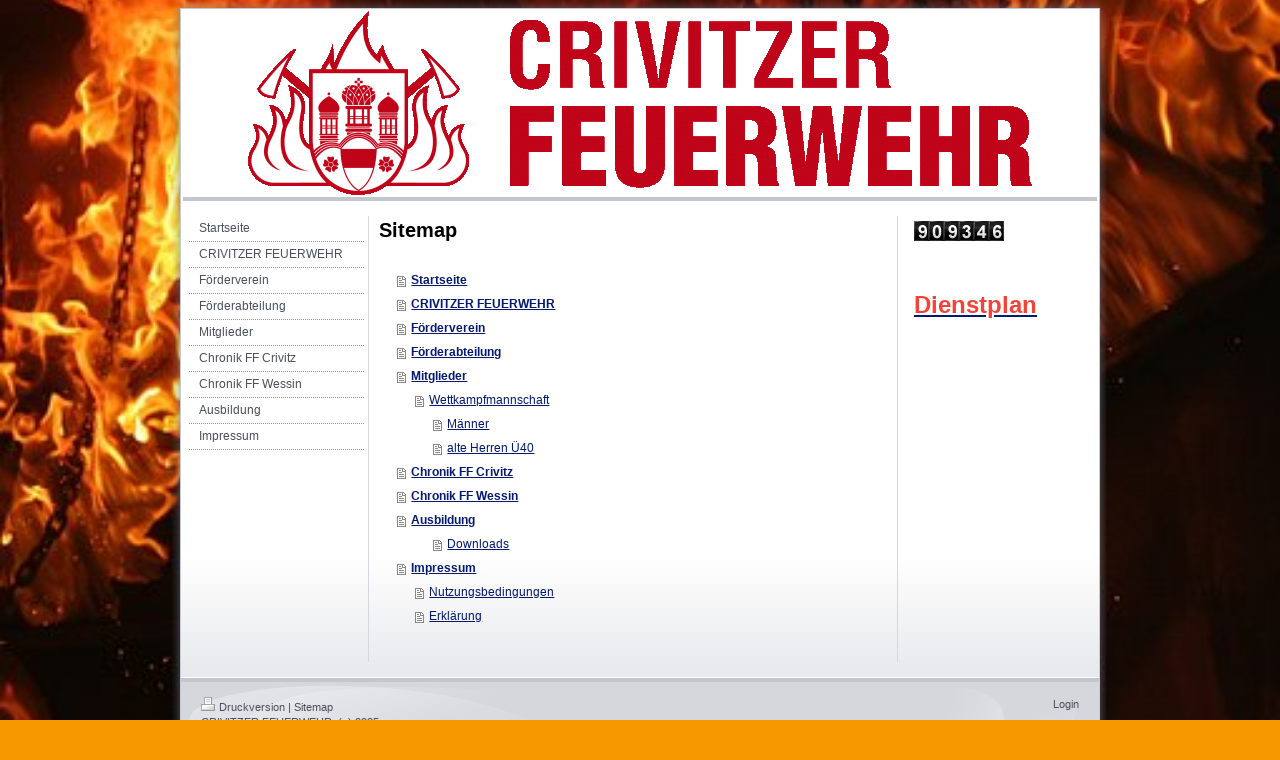

--- FILE ---
content_type: text/html; charset=UTF-8
request_url: https://www.crivitzer-feuerwehr.de/sitemap/
body_size: 5163
content:
<!DOCTYPE html>
<html lang="de"  ><head prefix="og: http://ogp.me/ns# fb: http://ogp.me/ns/fb# business: http://ogp.me/ns/business#">
    <meta http-equiv="Content-Type" content="text/html; charset=utf-8"/>
    <meta name="generator" content="IONOS MyWebsite"/>
        
    <link rel="dns-prefetch" href="//cdn.website-start.de/"/>
    <link rel="dns-prefetch" href="//104.mod.mywebsite-editor.com"/>
    <link rel="dns-prefetch" href="https://104.sb.mywebsite-editor.com/"/>
    <link rel="shortcut icon" href="https://www.crivitzer-feuerwehr.de/s/misc/favicon.png?1649865980"/>
        <title>Feuerwehr Crivitz - FFW-Crivitz</title>
    
    

<meta name="format-detection" content="telephone=no"/>
        <meta name="keywords" content="Hobby, Freizeit, Hobbys, Hobbies, Interesse, Gästebuch"/>
            <meta name="description" content="{{Feuerwehr Crivitz}}"/>
            <meta name="robots" content="index,follow"/>
        <link href="https://www.crivitzer-feuerwehr.de/s/style/layout.css?1707414177" rel="stylesheet" type="text/css"/>
    <link href="https://www.crivitzer-feuerwehr.de/s/style/main.css?1707414177" rel="stylesheet" type="text/css"/>
    <link href="https://www.crivitzer-feuerwehr.de/s/style/font.css?1707414177" rel="stylesheet" type="text/css"/>
    <link href="//cdn.website-start.de/app/cdn/min/group/web.css?1763478093678" rel="stylesheet" type="text/css"/>
<link href="//cdn.website-start.de/mod/common/files/generated/modules-main.css" rel="stylesheet" type="text/css"/>
    <link href="https://104.sb.mywebsite-editor.com/app/logstate2-css.php?site=377819814&amp;t=1768871350" rel="stylesheet" type="text/css"/>

<script type="text/javascript">
    /* <![CDATA[ */
var stagingMode = '';
    /* ]]> */
</script>
<script src="https://104.sb.mywebsite-editor.com/app/logstate-js.php?site=377819814&amp;t=1768871350"></script>
    <script type="text/javascript">
    /* <![CDATA[ */
    var systemurl = 'https://104.sb.mywebsite-editor.com/';
    var webPath = '/';
    var proxyName = '';
    var webServerName = 'www.crivitzer-feuerwehr.de';
    var sslServerUrl = 'https://www.crivitzer-feuerwehr.de';
    var nonSslServerUrl = 'http://www.crivitzer-feuerwehr.de';
    var webserverProtocol = 'http://';
    var nghScriptsUrlPrefix = '//104.mod.mywebsite-editor.com';
    var sessionNamespace = 'DIY_SB';
    var jimdoData = {
        cdnUrl:  '//cdn.website-start.de/',
        messages: {
            lightBox: {
    image : 'Bild',
    of: 'von'
}

        },
        isTrial: 0,
        pageId: 7    };
    var script_basisID = "377819814";

    diy = window.diy || {};
    diy.web = diy.web || {};

        diy.web.jsBaseUrl = "//cdn.website-start.de/s/build/";

    diy.context = diy.context || {};
    diy.context.type = diy.context.type || 'web';
    /* ]]> */
</script>

<script type="text/javascript" src="//cdn.website-start.de/app/cdn/min/group/web.js?1763478093678" crossorigin="anonymous"></script><script type="text/javascript" src="//cdn.website-start.de/s/build/web.bundle.js?1763478093678" crossorigin="anonymous"></script><script src="//cdn.website-start.de/mod/common/files/generated/modules-main-de_DE.js" type="text/javascript"></script>
<script type="text/javascript" src="https://cdn.website-start.de/proxy/apps/static/resource/dependencies/"></script><script type="text/javascript">
                    if (typeof require !== 'undefined') {
                        require.config({
                            waitSeconds : 10,
                            baseUrl : 'https://cdn.website-start.de/proxy/apps/static/js/'
                        });
                    }
                </script><script type="text/javascript" src="//cdn.website-start.de/app/cdn/min/group/pfcsupport.js?1763478093678" crossorigin="anonymous"></script>    <meta property="og:type" content="business.business"/>
    <meta property="og:url" content="https://www.crivitzer-feuerwehr.de/"/>
    <meta property="og:title" content="Feuerwehr Crivitz - FFW-Crivitz"/>
            <meta property="og:description" content="{{Feuerwehr Crivitz}}"/>
                <meta property="og:image" content="https://www.crivitzer-feuerwehr.de/s/misc/logo.gif?t=1766961523"/>
        <meta property="business:contact_data:country_name" content="Deutschland"/>
    
    
    
    
    
    
    
    
</head>


<body class="body diyBgActive  cc-pagemode-sitemap diy-market-de_DE" data-pageid="920428063" id="page-920428063">
    
    <div class="diyw">
        	<div id="container">		
	<div id="top"></div>
		<div id="wrapper">
			
				<div id="header">
					
<style type="text/css" media="all">
.diyw div#emotion-header {
        max-width: 914px;
        max-height: 184px;
                background: #eeeeee;
    }

.diyw div#emotion-header-title-bg {
    left: 0%;
    top: 0%;
    width: 100%;
    height: 100%;

    background-color: #ffffff;
    opacity: 1.00;
    filter: alpha(opacity = 100);
    }
.diyw img#emotion-header-logo {
    left: 7.15%;
    top: 0.00%;
    background: transparent;
            width: 85.78%;
        height: 100.00%;
            }

.diyw div#emotion-header strong#emotion-header-title {
    left: 52%;
    top: 69%;
    color: #ffffff;
        font: normal bold 20px/120% Arial, Helvetica, sans-serif;
}

.diyw div#emotion-no-bg-container{
    max-height: 184px;
}

.diyw div#emotion-no-bg-container .emotion-no-bg-height {
    margin-top: 20.13%;
}
</style>
<div id="emotion-header" data-action="loadView" data-params="active" data-imagescount="1">
    
        <div id="ehSlideshowPlaceholder">
            <div id="ehSlideShow">
                <div class="slide-container">
                                        <div style="background-color: #eeeeee">
                            <img src="https://www.crivitzer-feuerwehr.de/s/img/emotionheader.jpg?1700746494.914px.184px" alt=""/>
                        </div>
                                    </div>
            </div>
        </div>


        <script type="text/javascript">
        //<![CDATA[
                diy.module.emotionHeader.slideShow.init({ slides: [{"url":"https:\/\/www.crivitzer-feuerwehr.de\/s\/img\/emotionheader.jpg?1700746494.914px.184px","image_alt":"","bgColor":"#eeeeee"}] });
        //]]>
        </script>

            <div id="emotion-no-bg-container">
            <div class="emotion-no-bg-height"></div>
        </div>
    
                        <a href="https://www.crivitzer-feuerwehr.de/">
        
                    <img id="emotion-header-logo" src="https://www.crivitzer-feuerwehr.de/s/misc/logo.gif?t=1766961523" alt=""/>
        
                    </a>
            
                  	<div id="emotion-header-title-bg"></div>
    
            <strong id="emotion-header-title" style="text-align: left"></strong>
                    <div class="notranslate">
                <svg xmlns="http://www.w3.org/2000/svg" version="1.1" id="emotion-header-title-svg" viewBox="0 0 914 184" preserveAspectRatio="xMinYMin meet"><text style="font-family:Arial, Helvetica, sans-serif;font-size:20px;font-style:normal;font-weight:bold;fill:#ffffff;line-height:1.2em;"><tspan x="0" style="text-anchor: start" dy="0.95em"> </tspan></text></svg>
            </div>
            
    
    <script type="text/javascript">
    //<![CDATA[
    (function ($) {
        function enableSvgTitle() {
                        var titleSvg = $('svg#emotion-header-title-svg'),
                titleHtml = $('#emotion-header-title'),
                emoWidthAbs = 914,
                emoHeightAbs = 184,
                offsetParent,
                titlePosition,
                svgBoxWidth,
                svgBoxHeight;

                        if (titleSvg.length && titleHtml.length) {
                offsetParent = titleHtml.offsetParent();
                titlePosition = titleHtml.position();
                svgBoxWidth = titleHtml.width();
                svgBoxHeight = titleHtml.height();

                                titleSvg.get(0).setAttribute('viewBox', '0 0 ' + svgBoxWidth + ' ' + svgBoxHeight);
                titleSvg.css({
                   left: Math.roundTo(100 * titlePosition.left / offsetParent.width(), 3) + '%',
                   top: Math.roundTo(100 * titlePosition.top / offsetParent.height(), 3) + '%',
                   width: Math.roundTo(100 * svgBoxWidth / emoWidthAbs, 3) + '%',
                   height: Math.roundTo(100 * svgBoxHeight / emoHeightAbs, 3) + '%'
                });

                titleHtml.css('visibility','hidden');
                titleSvg.css('visibility','visible');
            }
        }

        
            var posFunc = function($, overrideSize) {
                var elems = [], containerWidth, containerHeight;
                                    elems.push({
                        selector: '#emotion-header-title',
                        overrideSize: true,
                        horPos: 49.89,
                        vertPos: 0.23                    });
                    lastTitleWidth = $('#emotion-header-title').width();
                                                elems.push({
                    selector: '#emotion-header-title-bg',
                    horPos: 100,
                    vertPos: 0                });
                                
                containerWidth = parseInt('914');
                containerHeight = parseInt('184');

                for (var i = 0; i < elems.length; ++i) {
                    var el = elems[i],
                        $el = $(el.selector),
                        pos = {
                            left: el.horPos,
                            top: el.vertPos
                        };
                    if (!$el.length) continue;
                    var anchorPos = $el.anchorPosition();
                    anchorPos.$container = $('#emotion-header');

                    if (overrideSize === true || el.overrideSize === true) {
                        anchorPos.setContainerSize(containerWidth, containerHeight);
                    } else {
                        anchorPos.setContainerSize(null, null);
                    }

                    var pxPos = anchorPos.fromAnchorPosition(pos),
                        pcPos = anchorPos.toPercentPosition(pxPos);

                    var elPos = {};
                    if (!isNaN(parseFloat(pcPos.top)) && isFinite(pcPos.top)) {
                        elPos.top = pcPos.top + '%';
                    }
                    if (!isNaN(parseFloat(pcPos.left)) && isFinite(pcPos.left)) {
                        elPos.left = pcPos.left + '%';
                    }
                    $el.css(elPos);
                }

                // switch to svg title
                enableSvgTitle();
            };

                        var $emotionImg = jQuery('#emotion-header-img');
            if ($emotionImg.length > 0) {
                // first position the element based on stored size
                posFunc(jQuery, true);

                // trigger reposition using the real size when the element is loaded
                var ehLoadEvTriggered = false;
                $emotionImg.one('load', function(){
                    posFunc(jQuery);
                    ehLoadEvTriggered = true;
                                    }).each(function() {
                                        if(this.complete || typeof this.complete === 'undefined') {
                        jQuery(this).load();
                    }
                });

                                noLoadTriggeredTimeoutId = setTimeout(function() {
                    if (!ehLoadEvTriggered) {
                        posFunc(jQuery);
                    }
                    window.clearTimeout(noLoadTriggeredTimeoutId)
                }, 5000);//after 5 seconds
            } else {
                jQuery(function(){
                    posFunc(jQuery);
                });
            }

                        if (jQuery.isBrowser && jQuery.isBrowser.ie8) {
                var longTitleRepositionCalls = 0;
                longTitleRepositionInterval = setInterval(function() {
                    if (lastTitleWidth > 0 && lastTitleWidth != jQuery('#emotion-header-title').width()) {
                        posFunc(jQuery);
                    }
                    longTitleRepositionCalls++;
                    // try this for 5 seconds
                    if (longTitleRepositionCalls === 5) {
                        window.clearInterval(longTitleRepositionInterval);
                    }
                }, 1000);//each 1 second
            }

            }(jQuery));
    //]]>
    </script>

    </div>

				</div>
				
				<div class="gradient">				
				<div class="lines">
				
				<div id="navigation">
					<div class="gutter">		
						<div class="webnavigation"><ul id="mainNav1" class="mainNav1"><li class="navTopItemGroup_1"><a data-page-id="920428063" href="https://www.crivitzer-feuerwehr.de/" class="level_1"><span>Startseite</span></a></li><li class="navTopItemGroup_2"><a data-page-id="924091206" href="https://www.crivitzer-feuerwehr.de/crivitzer-feuerwehr/" class="level_1"><span>CRIVITZER FEUERWEHR</span></a></li><li class="navTopItemGroup_3"><a data-page-id="920428021" href="https://www.crivitzer-feuerwehr.de/förderverein/" class="level_1"><span>Förderverein</span></a></li><li class="navTopItemGroup_4"><a data-page-id="923860990" href="https://www.crivitzer-feuerwehr.de/förderabteilung/" class="level_1"><span>Förderabteilung</span></a></li><li class="navTopItemGroup_5"><a data-page-id="920428029" href="https://www.crivitzer-feuerwehr.de/mitglieder/" class="level_1"><span>Mitglieder</span></a></li><li class="navTopItemGroup_6"><a data-page-id="920428018" href="https://www.crivitzer-feuerwehr.de/chronik-ff-crivitz/" class="level_1"><span>Chronik FF Crivitz</span></a></li><li class="navTopItemGroup_7"><a data-page-id="924105619" href="https://www.crivitzer-feuerwehr.de/chronik-ff-wessin/" class="level_1"><span>Chronik FF Wessin</span></a></li><li class="navTopItemGroup_8"><a data-page-id="920428076" href="https://www.crivitzer-feuerwehr.de/ausbildung/" class="level_1"><span>Ausbildung</span></a></li><li class="navTopItemGroup_9"><a data-page-id="920428041" href="https://www.crivitzer-feuerwehr.de/impressum/" class="level_1"><span>Impressum</span></a></li></ul></div>
						<div class="c"></div>
					</div>
				</div>
				
				
				
				<div id="content">
					<div class="gutter">		
						<div id="content_area"><h1>Sitemap</h1><ul class="sitemap"><li><a href="/">Startseite</a></li>
<li><a href="/crivitzer-feuerwehr/">CRIVITZER FEUERWEHR</a></li>
<li><a href="/förderverein/">Förderverein</a></li>
<li><a href="/förderabteilung/">Förderabteilung</a></li>
<li><a href="/mitglieder/">Mitglieder</a></li>
<li><ul class="sitemap"><li><a href="/mitglieder/wettkampfmannschaft/">Wettkampfmannschaft</a></li>
<li><ul class="sitemap"><li><a href="/mitglieder/wettkampfmannschaft/männer/">Männer</a></li>
<li><a href="/mitglieder/wettkampfmannschaft/alte-herren-ü40/">alte Herren Ü40</a></li>
</ul></li></ul></li><li><a href="/chronik-ff-crivitz/">Chronik FF Crivitz</a></li>
<li><a href="/chronik-ff-wessin/">Chronik FF Wessin</a></li>
<li><a href="/ausbildung/">Ausbildung</a></li>
<li><ul class="sitemap"><li><ul><li><a href="/vorstand/links/downloads/">Downloads</a></li>
</ul></li></ul></li><li><a href="/impressum/">Impressum</a></li>
<li><ul class="sitemap"><li><a href="/impressum/nutzungsbedingungen/">Nutzungsbedingungen</a></li>
<li><a href="/impressum/erklärung/">Erklärung</a></li>
</ul></li></ul></div>
					</div>
				</div>		
				
				<div id="sidebar">		
					<div class="gutter">						
						<div id="matrix_1024575137" class="sortable-matrix" data-matrixId="1024575137"><div class="n module-type-remoteModule-counter diyfeLiveArea ">             <div id="modul_5785650752_content"><div id="NGH5785650752_" class="counter apsinth-clear">
		<div class="ngh-counter ngh-counter-skin-05a" style="height:20px"><div class="char" style="background-position:-120px 0px;width:15px;height:20px"></div><div class="char" style="background-position:-135px 0px;width:15px;height:20px"></div><div class="char" style="background-position:-120px 0px;width:15px;height:20px"></div><div class="char" style="background-position:-30px 0px;width:15px;height:20px"></div><div class="char" style="background-position:-45px 0px;width:15px;height:20px"></div><div class="char" style="background-position:-75px 0px;width:15px;height:20px"></div></div>		<div class="apsinth-clear"></div>
</div>
</div><script>/* <![CDATA[ */var __NGHModuleInstanceData5785650752 = __NGHModuleInstanceData5785650752 || {};__NGHModuleInstanceData5785650752.server = 'http://104.mod.mywebsite-editor.com';__NGHModuleInstanceData5785650752.data_web = {"content":909346};var m = mm[5785650752] = new Counter(5785650752,20474,'counter');if (m.initView_main != null) m.initView_main();/* ]]> */</script>
         </div><div class="n module-type-text diyfeLiveArea "> <p> </p>
<p> </p> </div><div class="n module-type-text diyfeLiveArea "> <p><span style="font-size:24px;"><strong><a href="http://termine-awf.bplaced.net/terminverwaltung/anzeige.php?company=crivitz&amp;api=995ccf53b7c6ca3dbfe0fbdedc134873" target="_blank"><span style="color:#F44336;">Dienstplan</span></a></strong></span></p> </div></div>
					</div>
				</div>
				
				</div>
			</div>
				<div class="c"></div>		
				
				<div id="footer">
					<div class="gutter">
						<div id="contentfooter">
    <div class="leftrow">
                    <a rel="nofollow" href="javascript:PopupFenster('https://www.crivitzer-feuerwehr.de/sitemap/?print=1');"><img class="inline" height="14" width="18" src="//cdn.website-start.de/s/img/cc/printer.gif" alt=""/>Druckversion</a> <span class="footer-separator">|</span>
                <a href="https://www.crivitzer-feuerwehr.de/sitemap/">Sitemap</a>
                        <br/> CRIVITZER FEUERWEHR, (c) 2025
            </div>
    <script type="text/javascript">
        window.diy.ux.Captcha.locales = {
            generateNewCode: 'Neuen Code generieren',
            enterCode: 'Bitte geben Sie den Code ein'
        };
        window.diy.ux.Cap2.locales = {
            generateNewCode: 'Neuen Code generieren',
            enterCode: 'Bitte geben Sie den Code ein'
        };
    </script>
    <div class="rightrow">
                    <span class="loggedout">
                <a rel="nofollow" id="login" href="https://login.1and1-editor.com/377819814/www.crivitzer-feuerwehr.de/de?pageId=920428063">
                    Login                </a>
            </span>
                
                <span class="loggedin">
            <a rel="nofollow" id="logout" href="https://104.sb.mywebsite-editor.com/app/cms/logout.php">Logout</a> <span class="footer-separator">|</span>
            <a rel="nofollow" id="edit" href="https://104.sb.mywebsite-editor.com/app/377819814/920428063/">Seite bearbeiten</a>
        </span>
    </div>
</div>
            <div id="loginbox" class="hidden">
                <script type="text/javascript">
                    /* <![CDATA[ */
                    function forgotpw_popup() {
                        var url = 'https://passwort.1und1.de/xml/request/RequestStart';
                        fenster = window.open(url, "fenster1", "width=600,height=400,status=yes,scrollbars=yes,resizable=yes");
                        // IE8 doesn't return the window reference instantly or at all.
                        // It may appear the call failed and fenster is null
                        if (fenster && fenster.focus) {
                            fenster.focus();
                        }
                    }
                    /* ]]> */
                </script>
                                <img class="logo" src="//cdn.website-start.de/s/img/logo.gif" alt="IONOS" title="IONOS"/>

                <div id="loginboxOuter"></div>
            </div>
        

					</div>
				</div>
		
				
			</div>
		<div class="c"></div>		
		<div id="btm"></div>
	</div>
		
			
			
				
    </div>

    
    </body>


<!-- rendered at Sun, 28 Dec 2025 23:38:43 +0100 -->
</html>


--- FILE ---
content_type: text/css
request_url: https://www.crivitzer-feuerwehr.de/s/style/main.css?1707414177
body_size: 79
content:
.body { background-color: #f89801;background-image: url(https://www.crivitzer-feuerwehr.de/s/img/background.jpg?1743306369);background-repeat: no-repeat;background-position: center center;background-attachment: fixed;background-size: cover;-ms-behavior: url(/c/htc/backgroundsize.min.htc); } 

--- FILE ---
content_type: text/css
request_url: https://www.crivitzer-feuerwehr.de/s/style/font.css?1707414177
body_size: 280
content:
@charset "utf-8";

body .diyw {}

html body .diyw, html .diyw p, html .diyw table, html .diyw td
{
	font:normal 12px/140% Verdana, Geneva, sans-serif;
	color:#000000;
}

html .diyw h1
{
	font:bold 20px/140% Verdana, Geneva, sans-serif;
	color:#000000;
	
}

html .diyw h2
{
	font:bold 12px/140% Verdana, Geneva, sans-serif;
	color:#000000;
	
}

/* Blog */

.diyw a.trackbackUrl, 
.diyw a.trackbackUrl:link,
.diyw a.trackbackUrl:visited,
.diyw a.trackbackUrl:hover,
.diyw a.trackbackUrl:active
{
	background:#EEEEEE none repeat scroll 0% 0%;
	border:1px solid black;
	color:#333333;
	padding:2px;
	text-decoration:none;
}

.diyw a:link,
.diyw a:visited
{
	text-decoration: underline; /* fix */
	color:#051972; 
}

.diyw a:active, 
.diyw a:hover
{
	text-decoration:none; /* fix */
	color: #051972;
}

html .diyw div.hr
{
	border-bottom-style:dotted;
	border-bottom-width:1px; /* fix */
	border-color: #999999;
	height: 1px;
}